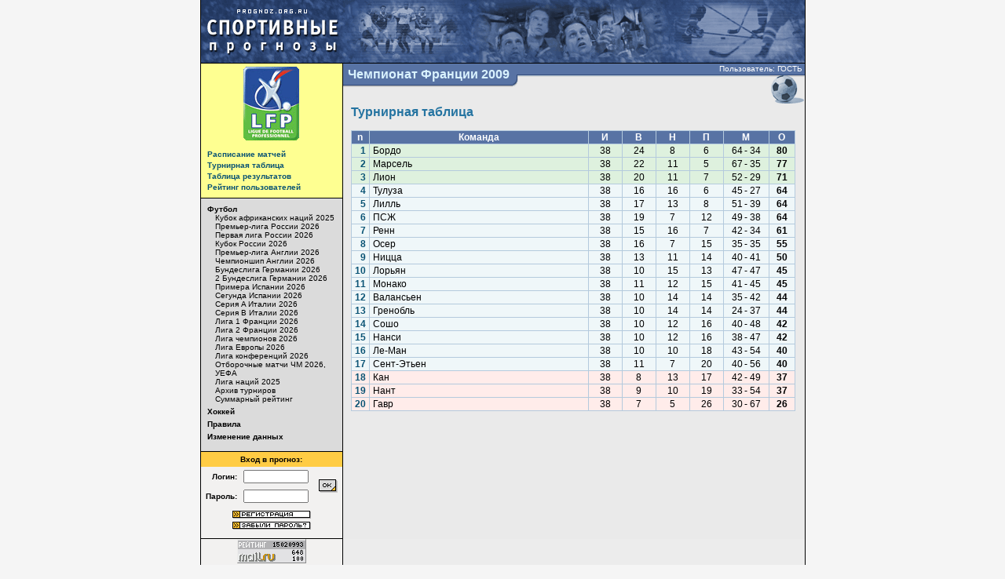

--- FILE ---
content_type: text/html; charset=UTF-8
request_url: http://www.prognoz.org.ru/sport/soccer/tournament_87/?stats=1
body_size: 6116
content:
<!DOCTYPE html PUBLIC "-//W3C//DTD XHTML 1.0 Transitional//EN" "http://www.w3.org/TR/xhtml1/DTD/xhtml1-transitional.dtd">
<html lang="ru">
<head>
<title>Турнирная таблица - Чемпионат Франции 2009 - Футбол - Спортивные прогнозы</title>
<meta http-equiv="Content-Type" content="text/html; charset=utf-8" />
<meta http-equiv="Content-Language" content="ru" />
<meta name="copyright" content="copyright ©2003, prognoz.org.ru, ipredictor.ru, sport-prognoz.org.ru" />
<meta name="Robots" content="index, follow"/>
<meta name="robots" content="all" />
<meta name="Revisit" content="1" />
<meta name="description" content="Спортивные прогнозы на результаты футбольных и хоккейных матчей официальных соревнований, проводимых национальными и международными футбольными и хоккейными ассоциациями." />
<meta name="keywords" content="спорт, футбол, хоккей, Олимпиада, чемпионат Мира, чемпионат Европы, футбол России, сборная России, футбол Англии, Премьер-Лига, футбол Германии, Бундеслига, футбол Испании, Ла Лига, футбол Италии, Серия А, футбол Франции, Лига 1, ФИФА, еврокубки, Кубок УЕФА, Лига Европы, Лига Чемпионов, Суперлига, КХЛ, НХЛ, новости спорта, игра, матч, статистика, рейтинг, прогноз, ставка, результат, букмекер, Лион, Осер, ПСЖ, Бордо, Монако, Марсель, Сошо, Кан, Лилль, Нант, Ницца, Ренн, Сент-Этьен, Тулуза, Нанси, Ле-Ман, Валансьен, Лорьян, Гренобль, Гавр" />
<link rel="shortcut icon" type="image/x-icon" href="/favicon.ico"/>
<link rel="stylesheet" type="text/css" href="/css/fhp.css"/>
<link rel="stylesheet" type="text/css" href="/css/jbox/jBox.css"/>
<link rel="stylesheet" type="text/css" href="/css/bootstrap-elements.css"/>
<script type="text/javascript" src="/js/jquery/jquery-1.10.2.min.js"></script>
<script type="text/javascript" src="/js/bootstrap/transition.js"></script>
<script type="text/javascript" src="/js/bootstrap/tabs.js"></script>
    <script type="text/javascript" src="/js/jquery.scrollTo/jquery.scrollTo.min.js"></script>
    <script type="text/javascript" src="/js/main.js"></script>
    <script type="text/javascript" src="/js/jbox/jBox.min.js"></script>
    <script type="text/javascript" src="/js/prediction.js"></script>
</head>
<body bgcolor="#f5f5f5" text="#000000" alink="#660000" link="#000b89" vlink="#000000">

<!-- head -->
<table align="center" width="771" border="0" cellspacing="0" cellpadding="0">
<tr bgcolor="#005780">
    <td bgcolor="#000000"><img src="/img/emp.gif" width="1" height="1" border="0" alt=""/></td>
    <td><a href="/"><img src="/img/top_logo.gif" width="181" height="80" border="0" alt="Спортивные прогнозы" title="Спортивные прогнозы"/></a></td>
    <td><a href="/sport/soccer/"><img src="/img/top_football.gif" width="173" height="80" border="0" alt="Футбол" title="Футбол"/></a></td>
    <td><img src="/img/top_center.gif" width="234" height="80" border="0" alt="Пользователи нашего сайта смотрят матч, на который поставили прогноз, что как бы символизирует..." title="Пользователи нашего сайта смотрят матч, на который поставили прогноз, что как бы символизирует..."/></td>
    <td><a href="/sport/hockey/"><img src="/img/top_hockey.gif" width="182" height="80" border="0" alt="Хоккей" title="Хоккей"/></a></td>
</tr>
</table>
<!-- /head -->

<!-- body -->
<table align="center" width="771" border="0" cellspacing="0" cellpadding="0">
<tr bgcolor="#000000">
    <td bgcolor="#000000"><img src="/img/emp.gif" width="1" height="1" border="0" alt=""/></td>
    <td><img src="/img/emp.gif" width="180" height="1" border="0" alt=""/></td>
    <td><img src="/img/emp.gif" width="1" height="1" border="0" alt=""/></td>
    <td><img src="/img/emp.gif" width="588" height="1" border="0" alt=""/></td>
    <td><img src="/img/emp.gif" width="1" height="1" border="0" alt=""/></td>
</tr>
<tr>
    <!-- left column -->
    <td bgcolor="#000000"><img src="/img/emp.gif" width="1" height="1" border="0" alt=""/></td>
    <td bgcolor="#f2f1f0" valign="top">
        <table width="180" border="0" cellspacing="0" cellpadding="0">
        <tr>
            <td bgcolor="#feff91"><img src="/img/uploaded/tournament_logo/logo-6.gif" alt="Чемпионат Франции 2009" title="Чемпионат Франции 2009" border="0"/><br/><table border="0" cellspacing="0" cellpadding="8">
<tr>
<td class="menu1">
<b><a class="menu1" href="./?schedule=1">Расписание матчей</a></b><div style="padding: 0; margin: 0; width: 1px; height: 3px;"><img src="/img/emp.gif" width="1" height="3" border="0"></div>
<b><a class="menu1" href="./?stats=1">Турнирная таблица</a></b><div style="padding: 0; margin: 0; width: 1px; height: 3px;"><img src="/img/emp.gif" width="1" height="3" border="0"></div>
<b><a class="menu1" href="javascript:void(0);" onClick="newWindow = window.open( './chess_table.php', '_target', 'width=700,height=560,location=no,menubar=no,resizable=no,scrollbars=yes,status=no,toolbar=no' );">Таблица результатов</a></b><div style="padding: 0; margin: 0; width: 1px; height: 3px;"><img src="/img/emp.gif" width="1" height="3" border="0"></div>
<b><a class="menu1" href="rating.php">Рейтинг пользователей</a></b></td>
</tr>
</table>
</td>
        </tr>
        <tr>
            <td bgcolor="#000000"><img src="/img/emp.gif" width="1" height="1" border="0" alt=""/></td>
        </tr>
        <tr>
            <td bgcolor="#dbdbdb">
<table border="0" cellspacing="0" cellpadding="8">
<tr>
	<td class="menu2">
	<a class="menu2" href="/sport/soccer/"><b>Футбол</b></a><br clear="all">
<div style="margin: 0; padding: 0 0 0 10px;">	<a class="menu2" href="/sport/soccer/tournament_409/">Кубок африканских наций 2025</a><br clear="all">
	<a class="menu2" href="/sport/soccer/tournament_413/">Премьер-лига России 2026</a><br clear="all">
	<a class="menu2" href="/sport/soccer/tournament_414/">Первая лига России 2026</a><br clear="all">
	<a class="menu2" href="/sport/soccer/tournament_415/">Кубок России 2026</a><br clear="all">
	<a class="menu2" href="/sport/soccer/tournament_416/">Премьер-лига Англии 2026</a><br clear="all">
	<a class="menu2" href="/sport/soccer/tournament_417/">Чемпионшип Англии 2026</a><br clear="all">
	<a class="menu2" href="/sport/soccer/tournament_418/">Бундеслига Германии 2026</a><br clear="all">
	<a class="menu2" href="/sport/soccer/tournament_419/">2 Бундеслига Германии 2026</a><br clear="all">
	<a class="menu2" href="/sport/soccer/tournament_420/">Примера Испании 2026</a><br clear="all">
	<a class="menu2" href="/sport/soccer/tournament_421/">Сегунда Испании 2026</a><br clear="all">
	<a class="menu2" href="/sport/soccer/tournament_422/">Серия A Италии 2026</a><br clear="all">
	<a class="menu2" href="/sport/soccer/tournament_423/">Серия B Италии 2026</a><br clear="all">
	<a class="menu2" href="/sport/soccer/tournament_424/">Лига 1 Франции 2026</a><br clear="all">
	<a class="menu2" href="/sport/soccer/tournament_425/">Лига 2 Франции 2026</a><br clear="all">
	<a class="menu2" href="/sport/soccer/tournament_410/">Лига чемпионов 2026</a><br clear="all">
	<a class="menu2" href="/sport/soccer/tournament_411/">Лига Европы 2026</a><br clear="all">
	<a class="menu2" href="/sport/soccer/tournament_412/">Лига конференций 2026</a><br clear="all">
	<a class="menu2" href="/sport/soccer/tournament_404/">Отборочные матчи ЧМ 2026, УЕФА</a><br clear="all">
	<a class="menu2" href="/sport/soccer/tournament_402/">Лига наций 2025</a><br clear="all">
	<a class="menu2" href="/sport/soccer/archive/">Архив турниров</a><br clear="all">
	<a class="menu2" href="/sport/soccer/common_rating/">Суммарный рейтинг</a><br clear="all">
</div><div style="padding: 0; margin: 0; width: 1px; height: 5px;"><img src="/img/emp.gif" width="1" height="5" border="0"></div>
	<a class="menu2" href="/sport/hockey/"><b>Хоккей</b></a><br clear="all">
<div style="padding: 0; margin: 0; width: 1px; height: 5px;"><img src="/img/emp.gif" width="1" height="5" border="0"></div>
	<a class="menu2" href="/sport/rulez/"><b>Правила</b></a><br clear="all">
<div style="padding: 0; margin: 0; width: 1px; height: 5px;"><img src="/img/emp.gif" width="1" height="5" border="0"></div>
	<a class="menu2" href="/sport/edit/"><b>Изменение данных</b></a><br clear="all">
<div style="padding: 0; margin: 0; width: 1px; height: 5px;"><img src="/img/emp.gif" width="1" height="5" border="0"></div>
	</td>
</tr>
</table>
            </td>
        </tr>
        <tr>
            <td bgcolor="#000000"><img src="/img/emp.gif" width="1" height="1" border="0" alt=""/></td>
        </tr>
<TR>
	<TD>
	<TABLE border="0" cellspacing="0" cellpadding="4" width="100%">
		<TR>
			<TD class="menu2" align="center" bgcolor="#ffcc44" colspan="3"><B>Вход в прогноз:</B></TD>
		</TR>
	        <FORM method="get">
		<TR>
			<TD class="menu2" align="right"><INPUT type="hidden" name="action" value="authentication"><b>Логин:</b></TD>
			<TD><INPUT style="width: 75px;" type="text" name="Login" class="menu2" size="8" tabindex="1"></TD>
			<TD rowspan="2"><input type="image" src="/img/bt_ok.gif" alt="OK" border="0" tabindex="3" width="24" height="17"></TD>
		</TR>
		<TR>
			<TD class="menu2" align="right"><b>Пароль:</b></TD>
			<TD><INPUT style="width: 75px;" type="password" name="Password" class="menu2" size="8" tabindex="2"></TD>
		</TR>
        </FORM>
		<TR>
			<TD colspan="3" class="menu2" align="center">
            <A class="menu1" href="/registration"><img src="/img/bt_registration.gif" width="100" height="10" alt="регистрация" border="0" vspace="2"></A><br>
            <A class="menu1" href="/forgotten"><img src="/img/bt_f-passw.gif" width="100" height="10" alt="забыли пароль?" border="0" vspace="2"></TD>
		</TR>
	</TABLE></TD>
</TR>
<TR>
	<TD><IMG src="/img/emp.gif" width="1" height="5" border="0"></TD>
</TR>
<TR>
	<TD bgcolor="#000000"><IMG src="/img/emp.gif" width="1" height="1" border="0"></TD>
</TR>        </table>
    </td>
    <!-- /left column -->
    <td bgcolor="#000000"><img src="/img/emp.gif" width="1" height="1" border="0" alt=""/></td>
    <!-- center column -->
    <td valign="top" style="background-color: #eaeaea">
	<table width="588" border="0" cellspacing="0" cellpadding="0">
	<tr>
		<td valign="top"><!--rowspan="2"><img src="" alt="Чемпионат Франции 2009" width="237" height="53" border="0">--><table border="0" cellspacing="0" cellpadding="0"><tr><td class="tournament_name">Чемпионат Франции 2009</td><td><img src="/img/title_ugol.gif" width="7" height="53" border="0"></td></tr></table></td>		<!--<td bgcolor="#5873a4" align="right">--><td width="99%" class="tournament_name_right" align="right" valign="top">
		<table width="100%" border="0" cellspacing="0" cellpadding="0">
		<tr>
			<td><img src="/img/emp.gif" width="1" height="14" border="0"></td>
			<td class="status" align="right">Пользователь: ГОСТЬ&nbsp;</td>
		</tr>
		<tr>
			<td colspan="2" align="right"><img src="/img/znak_soccer.gif" title="Футбол" alt="Футбол" width="45" height="39" border="0"><!--<img src="/img/ball.gif" alt="Футбол" width="351" height="39" border="0">--></td>
		</tr>
		</table>
		</td>
	</tr>
	</table>
        <table width="588" border="0" cellspacing="0" cellpadding="0">
        <tr>
            <td><img src="/img/emp.gif" width="10" height="1" border="0" alt=""/></td>
            <td width="100%">
<!-- content -->
<!-- <span class="zag"><b>Статистика</b></span><br><br> -->
<span class="zag"><b>Турнирная таблица</b></span><br><br>

<!-- <b><span class="blue">Турнирная таблица</span></b> -->
<table width=566 border=0 cellspacing=0 cellpadding=0>
<tr><td bgcolor="#b4cadd">
<table width=566 border=0 cellspacing=1 cellpadding=1>
<tr bgcolor="#5873a4" align=center>
<td class="wh">&nbsp;<b>n</b>&nbsp;</td>
<td class="wh" width="280">&nbsp;<b>Команда</b>&nbsp;</td>
<td class="wh" width="40">&nbsp;<b>И</b>&nbsp;</td>
<td class="wh" width="40">&nbsp;<b>В</b>&nbsp;</td>
<td class="wh" width="40">&nbsp;<b>Н</b>&nbsp;</td>
<td class="wh" width="40">&nbsp;<b>П</b>&nbsp;</td>
<td class="wh" width="55">&nbsp;<b>М</b>&nbsp;</td>
<td class="wh" width="30">&nbsp;<b>О</b>&nbsp;</td>
</tr>
<tr bgcolor="#def1de" align=center>
<td class="blue" align=right>&nbsp;<b>1</b>&nbsp;</td>
<td align=left>&nbsp;Бордо</td>
<td>38</td>
<td>24</td>
<td>8</td>
<td>6</td>
<td><table border="0" cellspacing="0" cellpadding="0"><tr><td width="23" align="right">64</td><td width="9" align="center">-</td><td width="23" align="left">34</td></tr></table></td>
<td><b>80</b></td>
</tr>
<tr bgcolor="#def1de" align=center>
<td class="blue" align=right>&nbsp;<b>2</b>&nbsp;</td>
<td align=left>&nbsp;Марсель</td>
<td>38</td>
<td>22</td>
<td>11</td>
<td>5</td>
<td><table border="0" cellspacing="0" cellpadding="0"><tr><td width="23" align="right">67</td><td width="9" align="center">-</td><td width="23" align="left">35</td></tr></table></td>
<td><b>77</b></td>
</tr>
<tr bgcolor="#def1de" align=center>
<td class="blue" align=right>&nbsp;<b>3</b>&nbsp;</td>
<td align=left>&nbsp;Лион</td>
<td>38</td>
<td>20</td>
<td>11</td>
<td>7</td>
<td><table border="0" cellspacing="0" cellpadding="0"><tr><td width="23" align="right">52</td><td width="9" align="center">-</td><td width="23" align="left">29</td></tr></table></td>
<td><b>71</b></td>
</tr>
<tr bgcolor="#eff7f9" align=center>
<td class="blue" align=right>&nbsp;<b>4</b>&nbsp;</td>
<td align=left>&nbsp;Тулуза</td>
<td>38</td>
<td>16</td>
<td>16</td>
<td>6</td>
<td><table border="0" cellspacing="0" cellpadding="0"><tr><td width="23" align="right">45</td><td width="9" align="center">-</td><td width="23" align="left">27</td></tr></table></td>
<td><b>64</b></td>
</tr>
<tr bgcolor="#eff7f9" align=center>
<td class="blue" align=right>&nbsp;<b>5</b>&nbsp;</td>
<td align=left>&nbsp;Лилль</td>
<td>38</td>
<td>17</td>
<td>13</td>
<td>8</td>
<td><table border="0" cellspacing="0" cellpadding="0"><tr><td width="23" align="right">51</td><td width="9" align="center">-</td><td width="23" align="left">39</td></tr></table></td>
<td><b>64</b></td>
</tr>
<tr bgcolor="#eff7f9" align=center>
<td class="blue" align=right>&nbsp;<b>6</b>&nbsp;</td>
<td align=left>&nbsp;ПСЖ</td>
<td>38</td>
<td>19</td>
<td>7</td>
<td>12</td>
<td><table border="0" cellspacing="0" cellpadding="0"><tr><td width="23" align="right">49</td><td width="9" align="center">-</td><td width="23" align="left">38</td></tr></table></td>
<td><b>64</b></td>
</tr>
<tr bgcolor="#eff7f9" align=center>
<td class="blue" align=right>&nbsp;<b>7</b>&nbsp;</td>
<td align=left>&nbsp;Ренн</td>
<td>38</td>
<td>15</td>
<td>16</td>
<td>7</td>
<td><table border="0" cellspacing="0" cellpadding="0"><tr><td width="23" align="right">42</td><td width="9" align="center">-</td><td width="23" align="left">34</td></tr></table></td>
<td><b>61</b></td>
</tr>
<tr bgcolor="#eff7f9" align=center>
<td class="blue" align=right>&nbsp;<b>8</b>&nbsp;</td>
<td align=left>&nbsp;Осер</td>
<td>38</td>
<td>16</td>
<td>7</td>
<td>15</td>
<td><table border="0" cellspacing="0" cellpadding="0"><tr><td width="23" align="right">35</td><td width="9" align="center">-</td><td width="23" align="left">35</td></tr></table></td>
<td><b>55</b></td>
</tr>
<tr bgcolor="#eff7f9" align=center>
<td class="blue" align=right>&nbsp;<b>9</b>&nbsp;</td>
<td align=left>&nbsp;Ницца</td>
<td>38</td>
<td>13</td>
<td>11</td>
<td>14</td>
<td><table border="0" cellspacing="0" cellpadding="0"><tr><td width="23" align="right">40</td><td width="9" align="center">-</td><td width="23" align="left">41</td></tr></table></td>
<td><b>50</b></td>
</tr>
<tr bgcolor="#eff7f9" align=center>
<td class="blue" align=right>&nbsp;<b>10</b>&nbsp;</td>
<td align=left>&nbsp;Лорьян</td>
<td>38</td>
<td>10</td>
<td>15</td>
<td>13</td>
<td><table border="0" cellspacing="0" cellpadding="0"><tr><td width="23" align="right">47</td><td width="9" align="center">-</td><td width="23" align="left">47</td></tr></table></td>
<td><b>45</b></td>
</tr>
<tr bgcolor="#eff7f9" align=center>
<td class="blue" align=right>&nbsp;<b>11</b>&nbsp;</td>
<td align=left>&nbsp;Монако</td>
<td>38</td>
<td>11</td>
<td>12</td>
<td>15</td>
<td><table border="0" cellspacing="0" cellpadding="0"><tr><td width="23" align="right">41</td><td width="9" align="center">-</td><td width="23" align="left">45</td></tr></table></td>
<td><b>45</b></td>
</tr>
<tr bgcolor="#eff7f9" align=center>
<td class="blue" align=right>&nbsp;<b>12</b>&nbsp;</td>
<td align=left>&nbsp;Валансьен</td>
<td>38</td>
<td>10</td>
<td>14</td>
<td>14</td>
<td><table border="0" cellspacing="0" cellpadding="0"><tr><td width="23" align="right">35</td><td width="9" align="center">-</td><td width="23" align="left">42</td></tr></table></td>
<td><b>44</b></td>
</tr>
<tr bgcolor="#eff7f9" align=center>
<td class="blue" align=right>&nbsp;<b>13</b>&nbsp;</td>
<td align=left>&nbsp;Гренобль</td>
<td>38</td>
<td>10</td>
<td>14</td>
<td>14</td>
<td><table border="0" cellspacing="0" cellpadding="0"><tr><td width="23" align="right">24</td><td width="9" align="center">-</td><td width="23" align="left">37</td></tr></table></td>
<td><b>44</b></td>
</tr>
<tr bgcolor="#eff7f9" align=center>
<td class="blue" align=right>&nbsp;<b>14</b>&nbsp;</td>
<td align=left>&nbsp;Сошо</td>
<td>38</td>
<td>10</td>
<td>12</td>
<td>16</td>
<td><table border="0" cellspacing="0" cellpadding="0"><tr><td width="23" align="right">40</td><td width="9" align="center">-</td><td width="23" align="left">48</td></tr></table></td>
<td><b>42</b></td>
</tr>
<tr bgcolor="#eff7f9" align=center>
<td class="blue" align=right>&nbsp;<b>15</b>&nbsp;</td>
<td align=left>&nbsp;Нанси</td>
<td>38</td>
<td>10</td>
<td>12</td>
<td>16</td>
<td><table border="0" cellspacing="0" cellpadding="0"><tr><td width="23" align="right">38</td><td width="9" align="center">-</td><td width="23" align="left">47</td></tr></table></td>
<td><b>42</b></td>
</tr>
<tr bgcolor="#eff7f9" align=center>
<td class="blue" align=right>&nbsp;<b>16</b>&nbsp;</td>
<td align=left>&nbsp;Ле-Ман</td>
<td>38</td>
<td>10</td>
<td>10</td>
<td>18</td>
<td><table border="0" cellspacing="0" cellpadding="0"><tr><td width="23" align="right">43</td><td width="9" align="center">-</td><td width="23" align="left">54</td></tr></table></td>
<td><b>40</b></td>
</tr>
<tr bgcolor="#eff7f9" align=center>
<td class="blue" align=right>&nbsp;<b>17</b>&nbsp;</td>
<td align=left>&nbsp;Сент-Этьен</td>
<td>38</td>
<td>11</td>
<td>7</td>
<td>20</td>
<td><table border="0" cellspacing="0" cellpadding="0"><tr><td width="23" align="right">40</td><td width="9" align="center">-</td><td width="23" align="left">56</td></tr></table></td>
<td><b>40</b></td>
</tr>
<tr bgcolor="#ffecea" align=center>
<td class="blue" align=right>&nbsp;<b>18</b>&nbsp;</td>
<td align=left>&nbsp;Кан</td>
<td>38</td>
<td>8</td>
<td>13</td>
<td>17</td>
<td><table border="0" cellspacing="0" cellpadding="0"><tr><td width="23" align="right">42</td><td width="9" align="center">-</td><td width="23" align="left">49</td></tr></table></td>
<td><b>37</b></td>
</tr>
<tr bgcolor="#ffecea" align=center>
<td class="blue" align=right>&nbsp;<b>19</b>&nbsp;</td>
<td align=left>&nbsp;Нант</td>
<td>38</td>
<td>9</td>
<td>10</td>
<td>19</td>
<td><table border="0" cellspacing="0" cellpadding="0"><tr><td width="23" align="right">33</td><td width="9" align="center">-</td><td width="23" align="left">54</td></tr></table></td>
<td><b>37</b></td>
</tr>
<tr bgcolor="#ffecea" align=center>
<td class="blue" align=right>&nbsp;<b>20</b>&nbsp;</td>
<td align=left>&nbsp;Гавр</td>
<td>38</td>
<td>7</td>
<td>5</td>
<td>26</td>
<td><table border="0" cellspacing="0" cellpadding="0"><tr><td width="23" align="right">30</td><td width="9" align="center">-</td><td width="23" align="left">67</td></tr></table></td>
<td><b>26</b></td>
</tr>
</table>
</td></tr>
</table>

<!-- /content -->
            </td>
            <td><img src="/img/emp.gif" width="10" height="1" border="0" alt=""/></td>
        </tr>
        </table>
    </td>
    <!-- /center column -->
    <td bgcolor="#000000"><img src="/img/emp.gif" width="1" height="1" border="0" alt=""/></td>
</tr>
</table>
<!-- /body -->

<!-- bottom -->
<table align="center" width="771" border="0" cellspacing="0" cellpadding="0">
<tr>
    <td bgcolor="#000000"><img src="/img/emp.gif" width="1" height="1" border="0" alt="" title=""/></td>
	<td bgcolor="#f2f1f0" align="center" valign="bottom"><!--Rating@Mail.ru counter-->
<script language="javascript" type="text/javascript"><!--
d=document;var a='';a+=';r='+escape(d.referrer);js=10;//--></script>
<script language="javascript1.1" type="text/javascript"><!--
a+=';j='+navigator.javaEnabled();js=11;//--></script>
<script language="javascript1.2" type="text/javascript"><!--
s=screen;a+=';s='+s.width+'*'+s.height;
a+=';d='+(s.colorDepth?s.colorDepth:s.pixelDepth);js=12;//--></script>
<script language="javascript1.3" type="text/javascript"><!--
js=13;//--></script><script language="javascript" type="text/javascript"><!--
d.write('<a href="http://top.mail.ru/jump?from=409702" target="_top">'+
'<img src="http://d0.c4.b6.a0.top.mail.ru/counter?id=409702;t=52;js='+js+
a+';rand='+Math.random()+'" alt="Рейтинг@Mail.ru" border="0" '+
'height="31" width="88"><\/a>');if(11<js)d.write('<'+'!-- ');//--></script>
<noscript><a target="_top" href="http://top.mail.ru/jump?from=409702">
<img src="http://d0.c4.b6.a0.top.mail.ru/counter?js=na;id=409702;t=52"
height="31" width="88" border="0" alt="Рейтинг@Mail.ru"></a></noscript>
<script language="javascript" type="text/javascript"><!--
if(11<js)d.write('--'+'>');//--></script>
<!--// Rating@Mail.ru counter--><br/>
<img src="/img/emp.gif" width="1" height="4" border="0" alt="" title=""/><br/>
        <div id='Rambler-counter'>
            <!-- Внимание! В этом div'е не нельзя размещать пользовательский контент: он будет затерт! -->
            <noscript>
                <a href="http://top100.rambler.ru/navi/384682/">
                    <img src="http://counter.rambler.ru/top100.cnt?384682" alt="Rambler's Top100" border="0" />
                </a>
            </noscript>
        </div>

        <!-- Код скрипта должен быть размещен строго ниже контейнера для логотипа (div c id='Rambler-counter') -->
        <script type="text/javascript">
            var _top100q = _top100q || [];
            _top100q.push(['setAccount', '384682']);
            _top100q.push(['trackPageviewByLogo', document.getElementById('Rambler-counter')]);

            (function(){
                var pa = document.createElement("script");
                pa.type = "text/javascript";
                pa.async = true;
                pa.src = ("https:" == document.location.protocol ? "https:" : "http:") + "//st.top100.ru/top100/top100.js";
                var s = document.getElementsByTagName("script")[0];
                s.parentNode.insertBefore(pa, s);
            })();
        </script>
    </td>
    <td bgcolor="#000000"><img src="/img/emp.gif" width="1" height="1" border="0" alt="" title=""/></td>
    <td bgcolor="#ececec" align="center"><img src="/img/emp.gif" width="1" height="15" border="0" alt="" title=""/><br/><!-- img src="/img/bot_ban.gif" width="468" height="60" border="0" --></td>
    <td bgcolor="#000000"><img src="/img/emp.gif" width="1" height="1" border="0" alt="" title=""/></td>
</tr>
<tr>
    <td bgcolor="#000000"><img src="/img/emp.gif" width="1" height="1" border="0" alt="" title=""/></td>
	<td bgcolor="#f2f1f0"><img src="/img/emp.gif" width="180" height="1" border="0" alt="" title=""/></td>
    <td bgcolor="#000000"><img src="/img/emp.gif" width="1" height="7" border="0" alt="" title=""/></td>
    <td bgcolor="#ececec"><img src="/img/emp.gif" width="588" height="1" border="0" alt="" title=""/></td>
    <td bgcolor="#000000"><img src="/img/emp.gif" width="1" height="1" border="0" alt="" title=""/></td>
</tr>
</table>
<table align="center" width="771" border="0" cellspacing="0" cellpadding="0">
<tr>
    <td bgcolor="#000000"><img src="/img/emp.gif" width="1" height="1" border="0" alt="" title=""/></td>
	<td bgcolor="#000000"><img src="/img/emp.gif" width="1" height="1" border="0" alt="" title=""/></td>
</tr>
<tr>
    <td bgcolor="#000000"><img src="/img/emp.gif" width="1" height="1" border="0" alt="" title=""/></td>
	<td width="100%" align="right" bgcolor="#005d92"><img src="/img/bgb.gif" width="1" height="8" border="0" alt="" title=""/></td>
</tr>
</table>
<!-- /bottom -->

<script type="text/javascript">
var gaJsHost = (("https:" == document.location.protocol) ? "https://ssl." : "http://www.");
document.write(unescape("%3Cscript src='" + gaJsHost + "google-analytics.com/ga.js' type='text/javascript'%3E%3C/script%3E"));
</script>
<script type="text/javascript">
var pageTracker = _gat._getTracker("UA-390502-1");
pageTracker._trackPageview();
</script>

</body>
</html>


--- FILE ---
content_type: application/javascript; charset=utf-8
request_url: http://www.prognoz.org.ru/js/jbox/jBox.min.js
body_size: 10777
content:
function jBox(t,i){return this.options={id:null,width:"auto",height:"auto",minWidth:null,minHeight:null,maxWidth:null,maxHeight:null,responsiveWidth:!0,responsiveHeight:!0,responsiveMinWidth:100,responsiveMinHeight:100,attach:null,trigger:"click",preventDefault:!1,content:null,getContent:null,title:null,getTitle:null,footer:null,isolateScroll:!0,ajax:{url:null,data:"",reload:!1,getURL:"data-url",getData:"data-ajax",setContent:!0,spinner:!0,spinnerDelay:300,spinnerReposition:!0},target:null,position:{x:"center",y:"center"},outside:null,offset:0,attributes:{x:"left",y:"top"},fixed:!1,adjustPosition:!0,adjustTracker:!1,adjustDistance:5,reposition:!0,repositionOnOpen:!0,repositionOnContent:!0,pointer:!1,pointTo:"target",fade:180,animation:null,theme:"Default",addClass:null,overlay:!1,zIndex:1e4,delayOpen:0,delayClose:0,closeOnEsc:!1,closeOnClick:!1,closeOnMouseleave:!1,closeButton:!1,appendTo:jQuery("body"),createOnInit:!1,blockScroll:!1,draggable:!1,dragOver:!0,autoClose:!1,preloadAudio:!0,audio:null,volume:100,onInit:null,onAttach:null,onPosition:null,onCreated:null,onOpen:null,onClose:null,onCloseComplete:null},this._pluginOptions={Tooltip:{getContent:"title",trigger:"mouseenter",position:{x:"center",y:"top"},outside:"y",pointer:!0},Mouse:{responsiveWidth:!1,responsiveHeight:!1,adjustPosition:"flip",target:"mouse",trigger:"mouseenter",position:{x:"right",y:"bottom"},outside:"xy",offset:5},Modal:{target:jQuery(window),fixed:!0,blockScroll:!0,closeOnEsc:!0,closeOnClick:"overlay",closeButton:!0,overlay:!0,animation:"zoomIn"}},this.options=jQuery.extend(!0,this.options,this._pluginOptions[t]?this._pluginOptions[t]:jBox._pluginOptions[t],i),"string"==jQuery.type(t)&&(this.type=t),this._fireEvent=function(t,i){this.options["_"+t]&&this.options["_"+t].bind(this)(i),this.options[t]&&this.options[t].bind(this)(i)},null===this.options.id&&(this.options.id="jBox"+jBox._getUniqueID()),this.id=this.options.id,("center"==this.options.position.x&&"x"==this.options.outside||"center"==this.options.position.y&&"y"==this.options.outside)&&(this.options.outside=null),"target"==this.options.pointTo&&(!this.options.outside||"xy"==this.options.outside)&&(this.options.pointer=!1),"object"!=jQuery.type(this.options.offset)?this.options.offset={x:this.options.offset,y:this.options.offset}:this.options.offset=jQuery.extend({x:0,y:0},this.options.offset),"object"!=jQuery.type(this.options.adjustDistance)?this.options.adjustDistance={top:this.options.adjustDistance,right:this.options.adjustDistance,bottom:this.options.adjustDistance,left:this.options.adjustDistance}:this.options.adjustDistance=jQuery.extend({top:5,left:5,right:5,bottom:5},this.options.adjustDistance),this.outside=!(!this.options.outside||"xy"==this.options.outside)&&this.options.position[this.options.outside],this.align=this.outside?this.outside:"center"!=this.options.position.y&&"number"!=jQuery.type(this.options.position.y)?this.options.position.x:"center"!=this.options.position.x&&"number"!=jQuery.type(this.options.position.x)?this.options.position.y:this.options.attributes.x,this._getOpp=function(t){return{left:"right",right:"left",top:"bottom",bottom:"top",x:"y",y:"x"}[t]},this._getXY=function(t){return{left:"x",right:"x",top:"y",bottom:"y",center:"x"}[t]},this._getTL=function(t){return{left:"left",right:"left",top:"top",bottom:"top",center:"left",x:"left",y:"top"}[t]},this._getInt=function(t,i){return"auto"==t?"auto":t&&"string"==jQuery.type(t)&&"%"==t.slice(-1)?jQuery(window)["height"==i?"innerHeight":"innerWidth"]()*parseInt(t.replace("%",""))/100:t},this._createSVG=function(t,i){var s=document.createElementNS("http://www.w3.org/2000/svg",t);return jQuery.each(i,function(t,i){s.setAttribute(i[0],i[1]||"")}),s},this._isolateScroll=function(t){t&&t.length&&t.on("DOMMouseScroll.jBoxIsolateScroll mousewheel.jBoxIsolateScroll",function(i){var s=i.wheelDelta||i.originalEvent&&i.originalEvent.wheelDelta||-i.detail,o=this.scrollTop+t.outerHeight()-this.scrollHeight>=0,e=this.scrollTop<=0;(s<0&&o||s>0&&e)&&i.preventDefault()})},this._setTitleWidth=function(){if(!this.titleContainer||"auto"==this.content[0].style.width&&!this.content[0].style.maxWidth)return null;if("none"==this.wrapper.css("display")){this.wrapper.css("display","block");var t=this.content.outerWidth();this.wrapper.css("display","none")}else var t=this.content.outerWidth();this.titleContainer.css({maxWidth:Math.max(t,parseInt(this.content[0].style.maxWidth))||null})},this._draggable=function(){if(!this.options.draggable)return!1;var t="title"==this.options.draggable?this.titleContainer:this.options.draggable instanceof jQuery?this.options.draggable:"string"==jQuery.type(this.options.draggable)?jQuery(this.options.draggable):this.wrapper;return!(!(t&&t instanceof jQuery&&t.length)||t.data("jBox-draggable"))&&(t.addClass("jBox-draggable").data("jBox-draggable",!0).on("mousedown",function(t){if(2!=t.button&&!jQuery(t.target).hasClass("jBox-noDrag")&&!jQuery(t.target).parents(".jBox-noDrag").length){this.options.dragOver&&this.wrapper.css("zIndex")<=jBox.zIndexMax&&(jBox.zIndexMax+=1,this.wrapper.css("zIndex",jBox.zIndexMax));var i=this.wrapper.outerHeight(),s=this.wrapper.outerWidth(),o=this.wrapper.offset().top+i-t.pageY,e=this.wrapper.offset().left+s-t.pageX;jQuery(document).on("mousemove.jBox-draggable-"+this.id,function(t){this.wrapper.offset({top:t.pageY+o-i,left:t.pageX+e-s})}.bind(this)),t.preventDefault()}}.bind(this)).on("mouseup",function(){jQuery(document).off("mousemove.jBox-draggable-"+this.id)}.bind(this)),jBox.zIndexMax=jBox.zIndexMax?Math.max(jBox.zIndexMax,this.options.zIndex):this.options.zIndex,this)},this._create=function(){if(!this.wrapper){if(this.wrapper=jQuery("<div/>",{id:this.id,class:"jBox-wrapper"+(this.type?" jBox-"+this.type:"")+(this.options.theme?" jBox-"+this.options.theme:"")+(this.options.addClass?" "+this.options.addClass:"")}).css({position:this.options.fixed?"fixed":"absolute",display:"none",opacity:0,zIndex:this.options.zIndex}).data("jBox",this),this.options.closeOnMouseleave&&this.wrapper.on("mouseleave",function(t){!this.source||!(t.relatedTarget==this.source[0]||jQuery.inArray(this.source[0],jQuery(t.relatedTarget).parents("*"))!==-1)&&this.close()}.bind(this)),"box"==this.options.closeOnClick&&this.wrapper.on("touchend click",function(){this.close({ignoreDelay:!0})}.bind(this)),this.container=jQuery('<div class="jBox-container"/>').appendTo(this.wrapper),this.content=jQuery('<div class="jBox-content"/>').appendTo(this.container),this.options.footer&&(this.footer=jQuery('<div class="jBox-footer"/>').append(this.options.footer).appendTo(this.container)),this.options.isolateScroll&&this._isolateScroll(this.content),this.options.closeButton){var t=this._createSVG("svg",[["viewBox","0 0 24 24"]]);t.appendChild(this._createSVG("path",[["d","M22.2,4c0,0,0.5,0.6,0,1.1l-6.8,6.8l6.9,6.9c0.5,0.5,0,1.1,0,1.1L20,22.3c0,0-0.6,0.5-1.1,0L12,15.4l-6.9,6.9c-0.5,0.5-1.1,0-1.1,0L1.7,20c0,0-0.5-0.6,0-1.1L8.6,12L1.7,5.1C1.2,4.6,1.7,4,1.7,4L4,1.7c0,0,0.6-0.5,1.1,0L12,8.5l6.8-6.8c0.5-0.5,1.1,0,1.1,0L22.2,4z"]])),this.closeButton=jQuery('<div class="jBox-closeButton jBox-noDrag"/>').on("touchend click",function(t){this.close({ignoreDelay:!0})}.bind(this)).append(t),"box"!=this.options.closeButton&&(this.options.closeButton!==!0||this.options.overlay||this.options.title)||(this.wrapper.addClass("jBox-closeButton-box"),this.closeButton.appendTo(this.container))}if(this.wrapper.appendTo(this.options.appendTo),this.wrapper.find(".jBox-closeButton").length&&jQuery.each(["top","right","bottom","left"],function(t,i){this.wrapper.find(".jBox-closeButton").css(i)&&"auto"!=this.wrapper.find(".jBox-closeButton").css(i)&&(this.options.adjustDistance[i]=Math.max(this.options.adjustDistance[i],this.options.adjustDistance[i]+((parseInt(this.wrapper.find(".jBox-closeButton").css(i))||0)+(parseInt(this.container.css("border-"+i+"-width"))||0))*-1))}.bind(this)),this.options.pointer){if(this.pointer={position:"target"!=this.options.pointTo?this.options.pointTo:this._getOpp(this.outside),xy:"target"!=this.options.pointTo?this._getXY(this.options.pointTo):this._getXY(this.outside),align:"center",offset:0},this.pointer.element=jQuery('<div class="jBox-pointer jBox-pointer-'+this.pointer.position+'"/>').appendTo(this.wrapper),this.pointer.dimensions={x:this.pointer.element.outerWidth(),y:this.pointer.element.outerHeight()},"string"==jQuery.type(this.options.pointer)){var i=this.options.pointer.split(":");i[0]&&(this.pointer.align=i[0]),i[1]&&(this.pointer.offset=parseInt(i[1]))}this.pointer.alignAttribute="x"==this.pointer.xy?"bottom"==this.pointer.align?"bottom":"top":"right"==this.pointer.align?"right":"left",this.wrapper.css("padding-"+this.pointer.position,this.pointer.dimensions[this.pointer.xy]),this.pointer.element.css(this.pointer.alignAttribute,"center"==this.pointer.align?"50%":0).css("margin-"+this.pointer.alignAttribute,this.pointer.offset),this.pointer.margin={},this.pointer.margin["margin-"+this.pointer.alignAttribute]=this.pointer.offset,"center"==this.pointer.align&&this.pointer.element.css("transform","translate("+("y"==this.pointer.xy?this.pointer.dimensions.x*-.5+"px":0)+", "+("x"==this.pointer.xy?this.pointer.dimensions.y*-.5+"px":0)+")"),this.pointer.element.css("x"==this.pointer.xy?"width":"height",parseInt(this.pointer.dimensions[this.pointer.xy])+parseInt(this.container.css("border-"+this.pointer.alignAttribute+"-width"))),this.wrapper.addClass("jBox-pointerPosition-"+this.pointer.position)}this.setContent(this.options.content,!0),this.setTitle(this.options.title,!0),this.options.draggable&&this._draggable(),this._fireEvent("onCreated")}},this.options.createOnInit&&this._create(),this.options.attach&&this.attach(),this._attachEvents=function(){this.options.closeOnEsc&&jQuery(document).on("keyup.jBox-"+this.id,function(t){27==t.keyCode&&this.close({ignoreDelay:!0})}.bind(this)),this.options.closeOnClick!==!0&&"body"!=this.options.closeOnClick||jQuery(document).on("touchend.jBox-"+this.id+" click.jBox-"+this.id,function(t){this.blockBodyClick||"body"==this.options.closeOnClick&&(t.target==this.wrapper[0]||this.wrapper.has(t.target).length)||this.close({ignoreDelay:!0})}.bind(this)),(this.options.adjustPosition||this.options.reposition)&&!this.fixed&&this.outside&&(this.options.adjustTracker&&jQuery(window).on("scroll.jBox-"+this.id,function(t){this.position()}.bind(this)),(this.options.adjustPosition||this.options.reposition)&&jQuery(window).on("resize.jBox-"+this.id,function(t){this.position()}.bind(this))),"mouse"==this.options.target&&jQuery("body").on("mousemove.jBox-"+this.id,function(t){this.position({mouseTarget:{top:t.pageY,left:t.pageX}})}.bind(this))},this._detachEvents=function(){this.options.closeOnEsc&&jQuery(document).off("keyup.jBox-"+this.id),(this.options.closeOnClick===!0||"body"==this.options.closeOnClick)&&jQuery(document).off("touchend.jBox-"+this.id+" click.jBox-"+this.id),this.options.adjustTracker&&jQuery(window).off("scroll.jBox-"+this.id),(this.options.adjustPosition||this.options.reposition)&&jQuery(window).off("resize.jBox-"+this.id),"mouse"==this.options.target&&jQuery("body").off("mousemove.jBox-"+this.id)},this._showOverlay=function(){this.overlay||(this.overlay=jQuery('<div id="'+this.id+'-overlay"/>').addClass("jBox-overlay"+(this.type?" jBox-overlay-"+this.type:"")).css({display:"none",opacity:0,zIndex:this.options.zIndex-1}).appendTo(this.options.appendTo),("overlay"==this.options.closeButton||this.options.closeButton===!0&&!this.titleContainer)&&this.overlay.append(this.closeButton),"overlay"==this.options.closeOnClick&&this.overlay.on("touchend click",function(){this.close({ignoreDelay:!0})}.bind(this)),jQuery("#"+this.id+"-overlay .jBox-closeButton").length&&(this.options.adjustDistance.top=Math.max(jQuery("#"+this.id+"-overlay .jBox-closeButton").outerHeight(),this.options.adjustDistance.top))),"block"!=this.overlay.css("display")&&(this.options.fade?this.overlay.stop()&&this.overlay.animate({opacity:1},{queue:!1,duration:this.options.fade,start:function(){this.overlay.css({display:"block"})}.bind(this)}):this.overlay.css({display:"block",opacity:1}))},this._hideOverlay=function(){this.overlay&&(this.options.fade?this.overlay.stop()&&this.overlay.animate({opacity:0},{queue:!1,duration:this.options.fade,complete:function(){this.overlay.css({display:"none"})}.bind(this)}):this.overlay.css({display:"none",opacity:0}))},this._exposeDimensions=function(){this.wrapper.css({top:-1e4,left:-1e4,right:"auto",bottom:"auto"});var t={x:this.wrapper.outerWidth(),y:this.wrapper.outerHeight()};return this.wrapper.css({top:"auto",left:"auto"}),t},this._generateAnimationCSS=function(){if("object"!=jQuery.type(this.options.animation)&&(this.options.animation={pulse:{open:"pulse",close:"zoomOut"},zoomIn:{open:"zoomIn",close:"zoomIn"},zoomOut:{open:"zoomOut",close:"zoomOut"},move:{open:"move",close:"move"},slide:{open:"slide",close:"slide"},flip:{open:"flip",close:"flip"},tada:{open:"tada",close:"zoomOut"}}[this.options.animation]),!this.options.animation)return null;this.options.animation.open&&(this.options.animation.open=this.options.animation.open.split(":")),this.options.animation.close&&(this.options.animation.close=this.options.animation.close.split(":")),this.options.animation.openDirection=this.options.animation.open[1]?this.options.animation.open[1]:null,this.options.animation.closeDirection=this.options.animation.close[1]?this.options.animation.close[1]:null,this.options.animation.open&&(this.options.animation.open=this.options.animation.open[0]),this.options.animation.close&&(this.options.animation.close=this.options.animation.close[0]),this.options.animation.open&&(this.options.animation.open+="Open"),this.options.animation.close&&(this.options.animation.close+="Close");var t={pulse:{duration:350,css:[["0%","scale(1)"],["50%","scale(1.1)"],["100%","scale(1)"]]},zoomInOpen:{duration:this.options.fade||180,css:[["0%","scale(0.9)"],["100%","scale(1)"]]},zoomInClose:{duration:this.options.fade||180,css:[["0%","scale(1)"],["100%","scale(0.9)"]]},zoomOutOpen:{duration:this.options.fade||180,css:[["0%","scale(1.1)"],["100%","scale(1)"]]},zoomOutClose:{duration:this.options.fade||180,css:[["0%","scale(1)"],["100%","scale(1.1)"]]},moveOpen:{duration:this.options.fade||180,positions:{top:{"0%":-12},right:{"0%":12},bottom:{"0%":12},left:{"0%":-12}},css:[["0%","translate%XY(%Vpx)"],["100%","translate%XY(0px)"]]},moveClose:{duration:this.options.fade||180,timing:"ease-in",positions:{top:{"100%":-12},right:{"100%":12},bottom:{"100%":12},left:{"100%":-12}},css:[["0%","translate%XY(0px)"],["100%","translate%XY(%Vpx)"]]},slideOpen:{duration:400,positions:{top:{"0%":-400},right:{"0%":400},bottom:{"0%":400},left:{"0%":-400}},css:[["0%","translate%XY(%Vpx)"],["100%","translate%XY(0px)"]]},slideClose:{duration:400,timing:"ease-in",positions:{top:{"100%":-400},right:{"100%":400},bottom:{"100%":400},left:{"100%":-400}},css:[["0%","translate%XY(0px)"],["100%","translate%XY(%Vpx)"]]},flipOpen:{duration:600,css:[["0%","perspective(400px) rotateX(90deg)"],["40%","perspective(400px) rotateX(-15deg)"],["70%","perspective(400px) rotateX(15deg)"],["100%","perspective(400px) rotateX(0deg)"]]},flipClose:{duration:this.options.fade||300,css:[["0%","perspective(400px) rotateX(0deg)"],["100%","perspective(400px) rotateX(90deg)"]]},tada:{duration:800,css:[["0%","scale(1)"],["10%, 20%","scale(0.9) rotate(-3deg)"],["30%, 50%, 70%, 90%","scale(1.1) rotate(3deg)"],["40%, 60%, 80%","scale(1.1) rotate(-3deg)"],["100%","scale(1) rotate(0)"]]}};jQuery.each(["pulse","tada"],function(i,s){t[s+"Open"]=t[s+"Close"]=t[s]});var i=function(i,s){return keyframe_css="@keyframes jBox-"+this.id+"-animation-"+this.options.animation[i]+"-"+i+(s?"-"+s:"")+" {",jQuery.each(t[this.options.animation[i]].css,function(o,e){var n=s?e[1].replace("%XY",this._getXY(s).toUpperCase()):e[1];t[this.options.animation[i]].positions&&(n=n.replace("%V",t[this.options.animation[i]].positions[s][e[0]])),keyframe_css+=e[0]+" {transform:"+n+";}"}.bind(this)),keyframe_css+="}",keyframe_css+=".jBox-"+this.id+"-animation-"+this.options.animation[i]+"-"+i+(s?"-"+s:"")+" {",keyframe_css+="animation-duration: "+t[this.options.animation[i]].duration+"ms;",keyframe_css+="animation-name: jBox-"+this.id+"-animation-"+this.options.animation[i]+"-"+i+(s?"-"+s:"")+";",keyframe_css+=t[this.options.animation[i]].timing?"animation-timing-function: "+t[this.options.animation[i]].timing+";":"",keyframe_css+="}",keyframe_css}.bind(this);this._animationCSS="",jQuery.each(["open","close"],function(s,o){return this.options.animation[o]&&t[this.options.animation[o]]&&("close"!=o||this.options.fade)?void(t[this.options.animation[o]].positions?jQuery.each(["top","right","bottom","left"],function(t,s){this._animationCSS+=i(o,s)}.bind(this)):this._animationCSS+=i(o)):""}.bind(this))},this.options.animation&&this._generateAnimationCSS(),this._blockBodyClick=function(){this.blockBodyClick=!0,setTimeout(function(){this.blockBodyClick=!1}.bind(this),10)},this._animate=function(t){if(!t&&(t=this.isOpen?"open":"close"),!this.options.fade&&"close"==t)return null;var i=this.options.animation[t+"Direction"]||("center"!=this.align?this.align:this.options.attributes.x);this.flipped&&this._getXY(i)==this._getXY(this.align)&&(i=this._getOpp(i));var s="jBox-"+this.id+"-animation-"+this.options.animation[t]+"-"+t+" jBox-"+this.id+"-animation-"+this.options.animation[t]+"-"+t+"-"+i;this.wrapper.addClass(s);var o=1e3*parseFloat(this.wrapper.css("animation-duration"));"close"==t&&(o=Math.min(o,this.options.fade)),setTimeout(function(){this.wrapper.removeClass(s)}.bind(this),o)},this._abortAnimation=function(){var t=this.wrapper.attr("class").split(" ").filter(function(t){return 0!==t.lastIndexOf("jBox-"+this.id+"-animation",0)}.bind(this));this.wrapper.attr("class",t.join(" "))},(this.options.responsiveWidth||this.options.responsiveHeight)&&jQuery(window).on("resize.responsivejBox-"+this.id,function(t){this.isOpen&&this.position()}.bind(this)),"string"===jQuery.type(this.options.preloadAudio)&&(this.options.preloadAudio=[this.options.preloadAudio]),"string"===jQuery.type(this.options.audio)&&(this.options.audio={open:this.options.audio}),"number"===jQuery.type(this.options.volume)&&(this.options.volume={open:this.options.volume,close:this.options.volume}),this.options.preloadAudio===!0&&this.options.audio&&(this.options.preloadAudio=[],jQuery.each(this.options.audio,function(t,i){this.options.preloadAudio.push(i+".mp3"),this.options.preloadAudio.push(i+".ogg")}.bind(this))),this.options.preloadAudio.length&&jQuery.each(this.options.preloadAudio,function(t,i){var s=new Audio;s.src=i,s.preload="auto"}),this._fireEvent("onInit"),this}function jBoxPlugin(t,i){jBox._pluginOptions[t]=i}jBox.prototype.attach=function(t,i){return!t&&(t=this.options.attach),"string"==jQuery.type(t)&&(t=jQuery(t)),!i&&(i=this.options.trigger),t&&t.length&&jQuery.each(t,function(t,s){s=jQuery(s),s.data("jBox-attached-"+this.id)||("title"==this.options.getContent&&void 0!=s.attr("title")&&s.data("jBox-getContent",s.attr("title")).removeAttr("title"),this.attachedElements||(this.attachedElements=[]),this.attachedElements.push(s[0]),s.on(i+".jBox-attach-"+this.id,function(t){if(this.timer&&clearTimeout(this.timer),"mouseenter"!=i||!this.isOpen||this.source[0]!=s[0]){if(this.isOpen&&this.source&&this.source[0]!=s[0])var o=!0;this.source=s,!this.options.target&&(this.target=s),"click"==i&&this.options.preventDefault&&t.preventDefault(),this["click"!=i||o?"open":"toggle"]()}}.bind(this)),"mouseenter"==this.options.trigger&&s.on("mouseleave",function(t){return this.wrapper?void(this.options.closeOnMouseleave&&(t.relatedTarget==this.wrapper[0]||jQuery(t.relatedTarget).parents("#"+this.id).length)||this.close()):null}.bind(this)),s.data("jBox-attached-"+this.id,i),this._fireEvent("onAttach",s))}.bind(this)),this},jBox.prototype.detach=function(t){return!t&&(t=this.attachedElements||[]),t&&t.length&&jQuery.each(t,function(t,i){i=jQuery(i),i.data("jBox-attached-"+this.id)&&(i.off(i.data("jBox-attached-"+this.id)+".jBox-attach-"+this.id),i.data("jBox-attached-"+this.id,null)),this.attachedElements=jQuery.grep(this.attachedElements,function(t){return t!=i[0]})}.bind(this)),this},jBox.prototype.setTitle=function(t,i){if(null==t||void 0==t)return this;!this.wrapper&&this._create();var s=this.wrapper.outerHeight(),o=this.wrapper.outerWidth();return this.title||(this.titleContainer=jQuery('<div class="jBox-title"/>'),this.title=jQuery("<div/>").appendTo(this.titleContainer),this.wrapper.addClass("jBox-hasTitle"),("title"==this.options.closeButton||this.options.closeButton===!0&&!this.options.overlay)&&(this.wrapper.addClass("jBox-closeButton-title"),this.closeButton.appendTo(this.titleContainer)),this.titleContainer.insertBefore(this.content),this._setTitleWidth()),this.title.html(t),o!=this.wrapper.outerWidth()&&this._setTitleWidth(),this.options.draggable&&this._draggable(),!i&&this.options.repositionOnContent&&(s!=this.wrapper.outerHeight()||o!=this.wrapper.outerWidth())&&this.position(),this},jBox.prototype.setContent=function(t,i){if(null==t||void 0==t)return this;!this.wrapper&&this._create();var s=this.wrapper.outerHeight(),o=this.wrapper.outerWidth();switch(this.content.children("[data-jbox-content-appended]").appendTo("body").css({display:"none"}),jQuery.type(t)){case"string":this.content.html(t);break;case"object":this.content.html(""),t.attr("data-jbox-content-appended",1).appendTo(this.content).css({display:"block"})}return o!=this.wrapper.outerWidth()&&this._setTitleWidth(),this.options.draggable&&this._draggable(),!i&&this.options.repositionOnContent&&(s!=this.wrapper.outerHeight()||o!=this.wrapper.outerWidth())&&this.position(),this},jBox.prototype.setDimensions=function(t,i,s){!this.wrapper&&this._create(),void 0==i&&(i="auto"),this.content.css(t,this._getInt(i)),"width"==t&&this._setTitleWidth(),(void 0==s||s)&&this.position()},jBox.prototype.setWidth=function(t,i){this.setDimensions("width",t,i)},jBox.prototype.setHeight=function(t,i){this.setDimensions("height",t,i)},jBox.prototype.position=function(t){if(!t&&(t={}),t=jQuery.extend(!0,this.options,t),this.target=t.target||this.target||jQuery(window),!(this.target instanceof jQuery||"mouse"==this.target)&&(this.target=jQuery(this.target)),!this.target.length)return this;this.content.css({width:this._getInt(t.width,"width"),height:this._getInt(t.height,"height"),minWidth:this._getInt(t.minWidth,"width"),minHeight:this._getInt(t.minHeight,"height"),maxWidth:this._getInt(t.maxWidth,"width"),maxHeight:this._getInt(t.maxHeight,"height")}),this._setTitleWidth();var i=this._exposeDimensions();"mouse"!=this.target&&!this.target.data("jBox-"+this.id+"-fixed")&&this.target.data("jBox-"+this.id+"-fixed",this.target[0]!=jQuery(window)[0]&&("fixed"==this.target.css("position")||this.target.parents().filter(function(){return"fixed"==jQuery(this).css("position")}).length>0)?"fixed":"static");var s={x:jQuery(window).outerWidth(),y:jQuery(window).outerHeight(),top:t.fixed&&this.target.data("jBox-"+this.id+"-fixed")?0:jQuery(window).scrollTop(),left:t.fixed&&this.target.data("jBox-"+this.id+"-fixed")?0:jQuery(window).scrollLeft()};s.bottom=s.top+s.y,s.right=s.left+s.x;try{var o=this.target.offset()}catch(t){var o={top:0,left:0}}"mouse"!=this.target&&"fixed"==this.target.data("jBox-"+this.id+"-fixed")&&t.fixed&&(o.top=o.top-jQuery(window).scrollTop(),o.left=o.left-jQuery(window).scrollLeft());var e={x:"mouse"==this.target?12:this.target.outerWidth(),y:"mouse"==this.target?20:this.target.outerHeight(),top:"mouse"==this.target&&t.mouseTarget?t.mouseTarget.top:o?o.top:0,left:"mouse"==this.target&&t.mouseTarget?t.mouseTarget.left:o?o.left:0},n=t.outside&&!("center"==t.position.x&&"center"==t.position.y),a={x:s.x-t.adjustDistance.left-t.adjustDistance.right,y:s.y-t.adjustDistance.top-t.adjustDistance.bottom,left:n?e.left-jQuery(window).scrollLeft()-t.adjustDistance.left:0,right:n?s.x-e.left+jQuery(window).scrollLeft()-e.x-t.adjustDistance.right:0,top:n?e.top-jQuery(window).scrollTop()-this.options.adjustDistance.top:0,bottom:n?s.y-e.top+jQuery(window).scrollTop()-e.y-t.adjustDistance.bottom:0},h={x:"x"!=t.outside&&"xy"!=t.outside||"number"==jQuery.type(t.position.x)?null:t.position.x,y:"y"!=t.outside&&"xy"!=t.outside||"number"==jQuery.type(t.position.y)?null:t.position.y},r={x:!1,y:!1};if(h.x&&i.x>a[h.x]&&a[this._getOpp(h.x)]>a[h.x]&&(h.x=this._getOpp(h.x))&&(r.x=!0),h.y&&i.y>a[h.y]&&a[this._getOpp(h.y)]>a[h.y]&&(h.y=this._getOpp(h.y))&&(r.y=!0),t.responsiveWidth||t.responsiveHeight){var p=function(){if(t.responsiveWidth&&i.x>a[h.x||"x"]){var s=a[h.x||"x"]-(this.pointer&&n&&"x"==t.outside?this.pointer.dimensions.x:0)-parseInt(this.container.css("border-left-width"))-parseInt(this.container.css("border-right-width"));this.content.css({width:s>this.options.responsiveMinWidth?s:null,minWidth:s<parseInt(this.content.css("minWidth"))?0:null}),this._setTitleWidth()}i=this._exposeDimensions()}.bind(this);t.responsiveWidth&&p(),t.responsiveWidth&&!r.y&&h.y&&i.y>a[h.y]&&a[this._getOpp(h.y)]>a[h.y]&&(h.y=this._getOpp(h.y))&&(r.y=!0);var l=function(){if(t.responsiveHeight&&i.y>a[h.y||"y"]){var s=function(){if(!this.titleContainer&&!this.footer)return 0;if("none"==this.wrapper.css("display")){this.wrapper.css("display","block");var t=(this.titleContainer?this.titleContainer.outerHeight():0)+(this.footer?this.footer.outerHeight():0);this.wrapper.css("display","none")}else var t=(this.titleContainer?this.titleContainer.outerHeight():0)+(this.footer?this.footer.outerHeight():0);return t||0}.bind(this),o=a[h.y||"y"]-(this.pointer&&n&&"y"==t.outside?this.pointer.dimensions.y:0)-s()-parseInt(this.container.css("border-top-width"))-parseInt(this.container.css("border-bottom-width"));this.content.css({height:o>this.options.responsiveMinHeight?o:null}),this._setTitleWidth()}i=this._exposeDimensions()}.bind(this);t.responsiveHeight&&l(),t.responsiveHeight&&!r.x&&h.x&&i.x>a[h.x]&&a[this._getOpp(h.x)]>a[h.x]&&(h.x=this._getOpp(h.x))&&(r.x=!0),t.adjustPosition&&"move"!=t.adjustPosition&&(r.x&&p(),r.y&&l())}var d={},u=function(s){if("number"==jQuery.type(t.position[s]))return void(d[t.attributes[s]]=t.position[s]);var o=t.attributes[s]="x"==s?"left":"top";return d[o]=e[o],"center"==t.position[s]?(d[o]+=Math.ceil((e[s]-i[s])/2),void("mouse"!=this.target&&this.target[0]&&this.target[0]==jQuery(window)[0]&&(d[o]+=.5*(t.adjustDistance[o]-t.adjustDistance[this._getOpp(o)])))):(o!=t.position[s]&&(d[o]+=e[s]-i[s]),void((t.outside==s||"xy"==t.outside)&&(d[o]+=i[s]*(o!=t.position[s]?1:-1))))}.bind(this);if(u("x"),u("y"),this.pointer&&"target"==t.pointTo&&"number"!=jQuery.type(t.position.x)&&"number"!=jQuery.type(t.position.y)){var c=0;switch(this.pointer.align){case"center":"center"!=t.position[this._getOpp(t.outside)]&&(c+=i[this._getOpp(t.outside)]/2);break;default:switch(t.position[this._getOpp(t.outside)]){case"center":c+=(i[this._getOpp(t.outside)]/2-this.pointer.dimensions[this._getOpp(t.outside)]/2)*(this.pointer.align==this._getTL(this.pointer.align)?1:-1);break;default:c+=this.pointer.align!=t.position[this._getOpp(t.outside)]?this.dimensions[this._getOpp(t.outside)]*(jQuery.inArray(this.pointer.align,["top","left"])!==-1?1:-1)+this.pointer.dimensions[this._getOpp(t.outside)]/2*(jQuery.inArray(this.pointer.align,["top","left"])!==-1?-1:1):this.pointer.dimensions[this._getOpp(t.outside)]/2*(jQuery.inArray(this.pointer.align,["top","left"])!==-1?1:-1)}}c*=t.position[this._getOpp(t.outside)]==this.pointer.alignAttribute?-1:1,c+=this.pointer.offset*(this.pointer.align==this._getOpp(this._getTL(this.pointer.align))?1:-1),d[this._getTL(this._getOpp(this.pointer.xy))]+=c}if(d[t.attributes.x]+=t.offset.x,d[t.attributes.y]+=t.offset.y,this.wrapper.css(d),t.adjustPosition){this.positionAdjusted&&(this.pointer&&this.wrapper.css("padding",0).css("padding-"+this._getOpp(this.outside),this.pointer.dimensions[this._getXY(this.outside)]).removeClass("jBox-pointerPosition-"+this._getOpp(this.pointer.position)).addClass("jBox-pointerPosition-"+this.pointer.position),this.pointer&&this.pointer.element.attr("class","jBox-pointer jBox-pointer-"+this._getOpp(this.outside)).css(this.pointer.margin),this.positionAdjusted=!1,this.flipped=!1);var g=s.top>d.top-(t.adjustDistance.top||0),m=s.right<d.left+i.x+(t.adjustDistance.right||0),f=s.bottom<d.top+i.y+(t.adjustDistance.bottom||0),y=s.left>d.left-(t.adjustDistance.left||0),x=y?"left":m?"right":null,j=g?"top":f?"bottom":null,b=x||j;if(b){var v=function(s){this.wrapper.css(this._getTL(s),d[this._getTL(s)]+(i[this._getXY(s)]+t.offset[this._getXY(s)]*("top"==s||"left"==s?-2:2)+e[this._getXY(s)])*("top"==s||"left"==s?1:-1)),this.pointer&&this.wrapper.removeClass("jBox-pointerPosition-"+this.pointer.position).addClass("jBox-pointerPosition-"+this._getOpp(this.pointer.position)).css("padding",0).css("padding-"+s,this.pointer.dimensions[this._getXY(s)]),this.pointer&&this.pointer.element.attr("class","jBox-pointer jBox-pointer-"+s),this.positionAdjusted=!0,this.flipped=!0}.bind(this);r.x&&v(this.options.position.x),r.y&&v(this.options.position.y);var B="x"==this._getXY(this.outside)?j:x;if(this.pointer&&"target"==t.pointTo&&"flip"!=t.adjustPosition&&this._getXY(B)==this._getOpp(this._getXY(this.outside))){if("center"==this.pointer.align)var _=i[this._getXY(B)]/2-this.pointer.dimensions[this._getOpp(this.pointer.xy)]/2-parseInt(this.pointer.element.css("margin-"+this.pointer.alignAttribute))*(B!=this._getTL(B)?-1:1);else var _=B==this.pointer.alignAttribute?parseInt(this.pointer.element.css("margin-"+this.pointer.alignAttribute)):i[this._getXY(B)]-parseInt(this.pointer.element.css("margin-"+this.pointer.alignAttribute))-this.pointer.dimensions[this._getXY(B)];spaceDiff=B==this._getTL(B)?s[this._getTL(B)]-d[this._getTL(B)]+t.adjustDistance[B]:(s[this._getOpp(this._getTL(B))]-d[this._getTL(B)]-t.adjustDistance[B]-i[this._getXY(B)])*-1,B==this._getOpp(this._getTL(B))&&d[this._getTL(B)]-spaceDiff<s[this._getTL(B)]+t.adjustDistance[this._getTL(B)]&&(spaceDiff-=s[this._getTL(B)]+t.adjustDistance[this._getTL(B)]-(this.pos[this._getTL(B)]-spaceDiff)),spaceDiff=Math.min(spaceDiff,_),spaceDiff<=_&&spaceDiff>0&&(this.pointer.element.css("margin-"+this.pointer.alignAttribute,parseInt(this.pointer.element.css("margin-"+this.pointer.alignAttribute))-spaceDiff*(B!=this.pointer.alignAttribute?-1:1)),this.wrapper.css(this._getTL(B),d[this._getTL(B)]+spaceDiff*(B!=this._getTL(B)?-1:1)),this.positionAdjusted=!0)}}}return this._fireEvent("onPosition"),this},jBox.prototype.open=function(t){if(!t&&(t={}),this.isDestroyed)return!1;if(!this.wrapper&&this._create(),!this._styles&&(this._styles=jQuery("<style/>").append(this._animationCSS).appendTo(jQuery("head"))),this.timer&&clearTimeout(this.timer),this._blockBodyClick(),this.isDisabled)return this;var i=function(){this.source&&this.options.getTitle&&(this.source.attr(this.options.getTitle)&&this.setTitle(this.source.attr(this.options.getTitle)),!0),this.source&&this.options.getContent&&(this.source.data("jBox-getContent")?this.setContent(this.source.data("jBox-getContent"),!0):this.source.attr(this.options.getContent)?this.setContent(this.source.attr(this.options.getContent),!0):"html"==this.options.getContent?this.setContent(this.source.html(),!0):null),this._fireEvent("onOpen"),(this.options.ajax&&(this.options.ajax.url||this.source&&this.source.attr(this.options.ajax.getURL))&&(!this.ajaxLoaded||this.options.ajax.reload)||t.ajax&&(t.ajax.url||t.ajax.data))&&("strict"==this.options.ajax.reload||!this.source||!this.source.data("jBox-ajax-data")||t.ajax&&(t.ajax.url||t.ajax.data)?this.ajax(t.ajax||null,!0):this.setContent(this.source.data("jBox-ajax-data"))),(!this.positionedOnOpen||this.options.repositionOnOpen)&&this.position(t)&&(this.positionedOnOpen=!0),this.isClosing&&this._abortAnimation(),this.isOpen||(this.isOpen=!0,this.options.autoClose&&(this.options.delayClose=this.options.autoClose)&&this.close(),this._attachEvents(),this.options.blockScroll&&jQuery("body").addClass("jBox-blockScroll-"+this.id),
this.options.overlay&&this._showOverlay(),this.options.animation&&!this.isClosing&&this._animate("open"),this.options.audio&&this.options.audio.open&&this.audio(this.options.audio.open,this.options.volume.open),this.options.fade?this.wrapper.stop().animate({opacity:1},{queue:!1,duration:this.options.fade,start:function(){this.isOpening=!0,this.wrapper.css({display:"block"})}.bind(this),always:function(){this.isOpening=!1,setTimeout(function(){this.positionOnFadeComplete&&this.position()&&(this.positionOnFadeComplete=!1)}.bind(this),10)}.bind(this)}):(this.wrapper.css({display:"block",opacity:1}),this.positionOnFadeComplete&&this.position()&&(this.positionOnFadeComplete=!1)))}.bind(this);return!this.options.delayOpen||this.isOpen||this.isClosing||t.ignoreDelay?i():this.timer=setTimeout(i,this.options.delayOpen),this},jBox.prototype.close=function(t){if(t||(t={}),this.isDestroyed||this.isClosing)return!1;if(this.timer&&clearTimeout(this.timer),this._blockBodyClick(),this.isDisabled)return this;var i=function(){this._fireEvent("onClose"),this.isOpen&&(this.isOpen=!1,this._detachEvents(),this.options.blockScroll&&jQuery("body").removeClass("jBox-blockScroll-"+this.id),this.options.overlay&&this._hideOverlay(),this.options.animation&&!this.isOpening&&this._animate("close"),this.options.audio&&this.options.audio.close&&this.audio(this.options.audio.close,this.options.volume.close),this.options.fade?this.wrapper.stop().animate({opacity:0},{queue:!1,duration:this.options.fade,start:function(){this.isClosing=!0}.bind(this),complete:function(){this.wrapper.css({display:"none"}),this._fireEvent("onCloseComplete")}.bind(this),always:function(){this.isClosing=!1}.bind(this)}):(this.wrapper.css({display:"none",opacity:0}),this._fireEvent("onCloseComplete")))}.bind(this);return t.ignoreDelay?i():this.timer=setTimeout(i,Math.max(this.options.delayClose,10)),this},jBox.prototype.toggle=function(t){return this[this.isOpen?"close":"open"](t),this},jBox.prototype.disable=function(){return this.isDisabled=!0,this},jBox.prototype.enable=function(){return this.isDisabled=!1,this},jBox.prototype.hide=function(){return this.disable(),this.wrapper&&this.wrapper.css({display:"none"}),this},jBox.prototype.show=function(){return this.enable(),this.wrapper&&this.wrapper.css({display:"block"}),this},jBox.prototype.ajax=function(t,i){t||(t={}),jQuery.each([["getData","data"],["getURL","url"]],function(i,s){this.options.ajax[s[0]]&&!t[s[1]]&&this.source&&void 0!=this.source.attr(this.options.ajax[s[0]])&&(t[s[1]]=this.source.attr(this.options.ajax[s[0]])||"")}.bind(this));var s=jQuery.extend(!0,{},this.options.ajax);this.ajaxRequest&&this.ajaxRequest.abort();var o=t.beforeSend||s.beforeSend||function(){},e=t.complete||s.complete||function(){},n=t.success||s.success||function(){},a=t.error||s.error||function(){},h=jQuery.extend(!0,s,t);return h.beforeSend=function(){this.wrapper.addClass("jBox-loading"),h.spinner&&(this.spinnerDelay=setTimeout(function(){this.wrapper.addClass("jBox-loading-spinner"),h.spinnerReposition&&(i?this.positionOnFadeComplete=!0:this.position()),this.spinner=jQuery(h.spinner!==!0?h.spinner:'<div class="jBox-spinner"></div>').appendTo(this.container),this.titleContainer&&"absolute"==this.spinner.css("position")&&this.spinner.css({transform:"translateY("+.5*this.titleContainer.outerHeight()+"px)"})}.bind(this),""==this.content.html()?0:h.spinnerDelay||0)),o.bind(this)()}.bind(this),h.complete=function(t){this.spinnerDelay&&clearTimeout(this.spinnerDelay),this.wrapper.removeClass("jBox-loading jBox-loading-spinner jBox-loading-spinner-delay"),this.spinner&&this.spinner.length&&this.spinner.remove()&&h.spinnerReposition&&(i?this.positionOnFadeComplete=!0:this.position()),this.ajaxLoaded=!0,e.bind(this)(t)}.bind(this),h.success=function(t){h.setContent&&this.setContent(t,!0)&&(i?this.positionOnFadeComplete=!0:this.position()),h.setContent&&this.source&&this.source.data("jBox-ajax-data",t),n.bind(this)(t)}.bind(this),h.error=function(t){a.bind(this)(t)}.bind(this),this.ajaxRequest=jQuery.ajax(h),this},jBox.prototype.audio=function(t,i){if(!t)return this;if(!jBox._audio&&(jBox._audio={}),!jBox._audio[t]){var s=jQuery("<audio/>");jQuery("<source/>",{src:t+".mp3"}).appendTo(s),jQuery("<source/>",{src:t+".ogg"}).appendTo(s),jBox._audio[t]=s[0]}jBox._audio[t].volume=Math.min((void 0!=i?i:100)/100,1);try{jBox._audio[t].pause(),jBox._audio[t].currentTime=0}catch(t){}return jBox._audio[t].play(),this},jBox._animationSpeeds={tada:1e3,tadaSmall:1e3,flash:500,shake:400,pulseUp:250,pulseDown:250,popIn:250,popOut:250,fadeIn:200,fadeOut:200,slideUp:400,slideRight:400,slideLeft:400,slideDown:400},jBox.prototype.animate=function(t,i){!i&&(i={}),!this.animationTimeout&&(this.animationTimeout={}),!i.element&&(i.element=this.wrapper),!i.element.data("jBox-animating-id")&&i.element.data("jBox-animating-id",jBox._getUniqueElementID()),i.element.data("jBox-animating")&&(i.element.removeClass(i.element.data("jBox-animating")).data("jBox-animating",null),this.animationTimeout[i.element.data("jBox-animating-id")]&&clearTimeout(this.animationTimeout[i.element.data("jBox-animating-id")])),i.element.addClass("jBox-animated-"+t).data("jBox-animating","jBox-animated-"+t),this.animationTimeout[i.element.data("jBox-animating-id")]=setTimeout(function(){i.element.removeClass(i.element.data("jBox-animating")).data("jBox-animating",null),i.complete&&i.complete()},jBox._animationSpeeds[t])},jBox.prototype.destroy=function(){return this.detach(),this.isOpen&&this.close({ignoreDelay:!0}),this.wrapper&&this.wrapper.remove(),this.overlay&&this.overlay.remove(),this._styles&&this._styles.remove(),this.isDestroyed=!0,this},jBox._getUniqueID=function(){var t=1;return function(){return t++}}(),jBox._getUniqueElementID=function(){var t=1;return function(){return t++}}(),jBox._pluginOptions={},jQuery.fn.jBox=function(t,i){return!t&&(t={}),!i&&(i={}),new jBox(t,jQuery.extend(i,{attach:this}))};